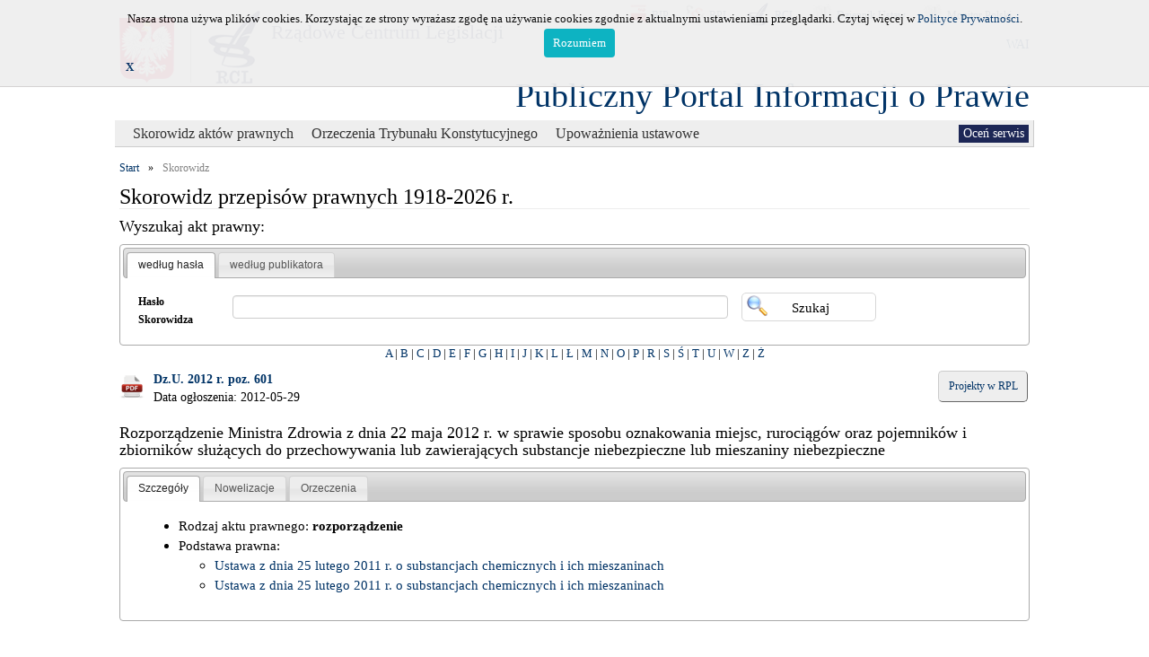

--- FILE ---
content_type: text/html; charset=UTF-8
request_url: https://ppiop.rcl.gov.pl/index.php?r=skorowidz/ajaxSearchTree&root=source
body_size: 687
content:
[{"id":5482,"text":"CHEMICZNE SUBSTANCJE","children":[{"id":42239,"text":"<a class=\"skorowidz-file-ico\" href=\"\/index.php?r=skorowidz\/view&amp;id=42239\">Substancje chemiczne i ich mieszaniny.<\/a>","children":[{"id":45480,"text":"<a class=\"skorowidz-file-ico\" href=\"\/index.php?r=skorowidz\/view&amp;id=45480\">Spos\u00f3b oznakowania miejsc, ruroci\u0105g\u00f3w oraz pojemnik\u00f3w i zbiornik\u00f3w s\u0142u\u017c\u0105cych do przechowywania lub zawieraj\u0105cych substancje niebezpieczne lub mieszaniny niebezpieczne.<\/a>","hasChildren":1}]}]},{"id":7250,"text":"DROGERIE","children":[{"id":5482,"text":"CHEMICZNE SUBSTANCJE","children":[{"id":42239,"text":"<a class=\"skorowidz-file-ico\" href=\"\/index.php?r=skorowidz\/view&amp;id=42239\">Substancje chemiczne i ich mieszaniny.<\/a>","children":[{"id":45480,"text":"<a class=\"skorowidz-file-ico\" href=\"\/index.php?r=skorowidz\/view&amp;id=45480\">Spos\u00f3b oznakowania miejsc, ruroci\u0105g\u00f3w oraz pojemnik\u00f3w i zbiornik\u00f3w s\u0142u\u017c\u0105cych do przechowywania lub zawieraj\u0105cych substancje niebezpieczne lub mieszaniny niebezpieczne.<\/a>","hasChildren":1}]}]}]},{"id":32457,"text":"FARMACEUTYCZNE PRAWO&nbsp;|&nbsp;<span style=\"font-size: x-small\">Has\u0142a powi\u0105zane<\/span>[&nbsp;<a href=\"\/index.php?r=skorowidz\/view&amp;id=3208&amp;prev=\">IZBY APTEKARSKIE<\/a>&nbsp;*&nbsp;<a href=\"\/index.php?r=skorowidz\/view&amp;id=24207&amp;prev=\">MEDYCZNE WYROBY<\/a>&nbsp;*&nbsp;<a href=\"\/index.php?r=skorowidz\/view&amp;id=30628&amp;prev=\">NARKOMANIA<\/a>&nbsp;*&nbsp;<a href=\"\/index.php?r=skorowidz\/view&amp;id=41440&amp;prev=\">OCHRONA ZDROWIA<\/a>&nbsp;]","children":[{"id":19277,"text":"Substancje truj\u0105ce","children":[{"id":5482,"text":"CHEMICZNE SUBSTANCJE","children":[{"id":42239,"text":"<a class=\"skorowidz-file-ico\" href=\"\/index.php?r=skorowidz\/view&amp;id=42239\">Substancje chemiczne i ich mieszaniny.<\/a>","children":[{"id":45480,"text":"<a class=\"skorowidz-file-ico\" href=\"\/index.php?r=skorowidz\/view&amp;id=45480\">Spos\u00f3b oznakowania miejsc, ruroci\u0105g\u00f3w oraz pojemnik\u00f3w i zbiornik\u00f3w s\u0142u\u017c\u0105cych do przechowywania lub zawieraj\u0105cych substancje niebezpieczne lub mieszaniny niebezpieczne.<\/a>","hasChildren":1}]}]}]}]},{"id":13296,"text":"KLASYFIKACJA SUBSTANCJI CHEMICZNYCH","children":[{"id":5482,"text":"CHEMICZNE SUBSTANCJE","children":[{"id":42239,"text":"<a class=\"skorowidz-file-ico\" href=\"\/index.php?r=skorowidz\/view&amp;id=42239\">Substancje chemiczne i ich mieszaniny.<\/a>","children":[{"id":45480,"text":"<a class=\"skorowidz-file-ico\" href=\"\/index.php?r=skorowidz\/view&amp;id=45480\">Spos\u00f3b oznakowania miejsc, ruroci\u0105g\u00f3w oraz pojemnik\u00f3w i zbiornik\u00f3w s\u0142u\u017c\u0105cych do przechowywania lub zawieraj\u0105cych substancje niebezpieczne lub mieszaniny niebezpieczne.<\/a>","hasChildren":1}]}]}]},{"id":27377,"text":"OZONOWA WARSTWA","children":[{"id":5482,"text":"CHEMICZNE SUBSTANCJE","children":[{"id":42239,"text":"<a class=\"skorowidz-file-ico\" href=\"\/index.php?r=skorowidz\/view&amp;id=42239\">Substancje chemiczne i ich mieszaniny.<\/a>","children":[{"id":45480,"text":"<a class=\"skorowidz-file-ico\" href=\"\/index.php?r=skorowidz\/view&amp;id=45480\">Spos\u00f3b oznakowania miejsc, ruroci\u0105g\u00f3w oraz pojemnik\u00f3w i zbiornik\u00f3w s\u0142u\u017c\u0105cych do przechowywania lub zawieraj\u0105cych substancje niebezpieczne lub mieszaniny niebezpieczne.<\/a>","hasChildren":1}]}]}]},{"id":33697,"text":"PREPARATY CHEMICZNE","children":[{"id":5482,"text":"CHEMICZNE SUBSTANCJE","children":[{"id":42239,"text":"<a class=\"skorowidz-file-ico\" href=\"\/index.php?r=skorowidz\/view&amp;id=42239\">Substancje chemiczne i ich mieszaniny.<\/a>","children":[{"id":45480,"text":"<a class=\"skorowidz-file-ico\" href=\"\/index.php?r=skorowidz\/view&amp;id=45480\">Spos\u00f3b oznakowania miejsc, ruroci\u0105g\u00f3w oraz pojemnik\u00f3w i zbiornik\u00f3w s\u0142u\u017c\u0105cych do przechowywania lub zawieraj\u0105cych substancje niebezpieczne lub mieszaniny niebezpieczne.<\/a>","hasChildren":1}]}]}]},{"id":1981,"text":"PRZEMYS\u0141 CHEMICZNY","children":[{"id":5482,"text":"CHEMICZNE SUBSTANCJE","children":[{"id":42239,"text":"<a class=\"skorowidz-file-ico\" href=\"\/index.php?r=skorowidz\/view&amp;id=42239\">Substancje chemiczne i ich mieszaniny.<\/a>","children":[{"id":45480,"text":"<a class=\"skorowidz-file-ico\" href=\"\/index.php?r=skorowidz\/view&amp;id=45480\">Spos\u00f3b oznakowania miejsc, ruroci\u0105g\u00f3w oraz pojemnik\u00f3w i zbiornik\u00f3w s\u0142u\u017c\u0105cych do przechowywania lub zawieraj\u0105cych substancje niebezpieczne lub mieszaniny niebezpieczne.<\/a>","hasChildren":1}]}]}]},{"id":39827,"text":"SUBSTANCJE CHEMICZNE","children":[{"id":5482,"text":"CHEMICZNE SUBSTANCJE","children":[{"id":42239,"text":"<a class=\"skorowidz-file-ico\" href=\"\/index.php?r=skorowidz\/view&amp;id=42239\">Substancje chemiczne i ich mieszaniny.<\/a>","children":[{"id":45480,"text":"<a class=\"skorowidz-file-ico\" href=\"\/index.php?r=skorowidz\/view&amp;id=45480\">Spos\u00f3b oznakowania miejsc, ruroci\u0105g\u00f3w oraz pojemnik\u00f3w i zbiornik\u00f3w s\u0142u\u017c\u0105cych do przechowywania lub zawieraj\u0105cych substancje niebezpieczne lub mieszaniny niebezpieczne.<\/a>","hasChildren":1}]}]}]},{"id":10740,"text":"TRUCIZNY","children":[{"id":5482,"text":"CHEMICZNE SUBSTANCJE","children":[{"id":42239,"text":"<a class=\"skorowidz-file-ico\" href=\"\/index.php?r=skorowidz\/view&amp;id=42239\">Substancje chemiczne i ich mieszaniny.<\/a>","children":[{"id":45480,"text":"<a class=\"skorowidz-file-ico\" href=\"\/index.php?r=skorowidz\/view&amp;id=45480\">Spos\u00f3b oznakowania miejsc, ruroci\u0105g\u00f3w oraz pojemnik\u00f3w i zbiornik\u00f3w s\u0142u\u017c\u0105cych do przechowywania lub zawieraj\u0105cych substancje niebezpieczne lub mieszaniny niebezpieczne.<\/a>","hasChildren":1}]}]}]}]

--- FILE ---
content_type: text/css
request_url: https://ppiop.rcl.gov.pl/css/puip_main.css
body_size: 2658
content:
a:hover {
	text-decoration: underline;
}

#main_title:hover {
	text-decoration: none;
}

#rcl_header_godlo {
	float: left;
	border-right: 1px solid #9f9f9f;
	padding-right: 18px;
}

#rcl_header_godlo img{
	width: 61px;
	height: auto;
}

#rcl_header_logo {
	float: left;
	margin-left:15px;
	margin-top:-10px;
	margin-right: 9px;
}

#rcl_header_logo img{
	width: 65px;
	height: auto;
}

#rcl_header_rcl {
	font-family: "Times New Roman", Times, serif;
	font-size: 22px;
	color: #1d2756;
	padding-top:15px;
}

#rcl_header_pool {
	position: absolute;
	top:40px; 
	right: 5px;
	text-align: right;
}

#appName {
	margin-top:-14px;
}

#appName div{
	padding-top: 4px;
	margin-bottom: 5px;
}

#appName a{
	font-size: 38px;
	font-family: "Times New Roman", Times, serif;
	line-height: 45px;
}

@media (max-width: 610px) { 
	
	#rcl_header_rcl {
		font-size: 21px;
	}

	#rcl_header_godlo {
		padding-right: 10px;
	}	
	
	#rcl_header_godlo img{
		width: 90%;
	}

	#rcl_header_logo {
		margin-left:12px;
		margin-right: 5px;
	}	

	#rcl_header_logo img{
		width: 90%;
	}
	
	#appName a{
		font-size: 34px;
		line-height: 42px;
	}	
}

@media (max-width: 540px) { 	
	#rcl_header_rcl {
		font-size: 20px;
	}
	
	#rcl_header_godlo {
		padding-right: 0px;
	}	
	
	#rcl_header_godlo img{
		width: 80%;
		height: auto;
	}

	#rcl_header_logo {
		margin-left: 7px;
		margin-right: -5px;
	}	
	
	#rcl_header_logo img{
		width: 80%;
		height: auto;
	}
		
	#appName a{
		font-size: 30px;
		line-height: 30px;
	}		
}

@media (max-width: 430px) { 
	#rcl_header_rcl {
		width:150px;
		line-height: 22px;
	}
	.header_buttons {
	//	float: left;
	}
}

@media (max-width: 310px) { 
	#rcl_header_rcl {
		width:100%;
		padding-top:5px;
	}
	
	#rcl_header_pool {
		top:10px;
	}
}

#menu_background  {
	background-color: #eeeeee;
	border-right: 1px solid #cccccc; 
	border-bottom: 1px solid #cccccc;
}

#rcl_footer_top {
	background-color: #eeeeee;
}

#rcl_footer_bottom {
	background-color: #ffffff; border-top: 1px solid #c4c4c4;
}
/*-------------------------------------*/

.haslo_header {
	padding-left: 5px;
	padding-top: 10px;
 	border: 1px solid #ddd;
	background-color: #fafafa;
	border-radius: 2px;
}

#akt_prawny {
	margin-bottom:5px;
}

#akt_prawny a {
	font-weight: bold;
}

#akt_prawny .akt_prawny_class_pdf{
	margin-top:4px;
	margin-right:5px;
	font-size: 14px;
	float: left;
}

#akt_prawny .akt_prawny_class_pdf a{
	min-width:0;
}

.ui-menu-item {
	font-size: x-small;
}

.items ul {
	list-style-type: none;
	margin:0;
	padding:0;
}

.akt_prawny_item {
	display: block;
	list-style-type: none;
	margin:0;
	width: 100%;
	min-height: 46px;
	border-bottom: 1px dotted gray;
}

.akt_prawny_item  a{
	background: url('../images/pdf_ico.gif') no-repeat top left;
	padding-left: 33px;
	min-width: 180px;
	min-height: 30px;
	vertical-align: middle;
}

.haslo_akt_item {
	display: block;
	list-style-type: none;
	margin:0;
	width: 100%;
	min-height: 46px;
	border-bottom: 1px dotted gray;
}

.haslo_akt_item  a{
	min-width: 180px;
	min-height: 30px;
	vertical-align: middle;
}

.akt_prawny_item_sm {
	background: url('../images/ico_pdf.gif') no-repeat top 2px left;
	padding-left: 33px;
	display: block;
	list-style-type: none;
	width: 100%;
	min-height: 40px;
	border-bottom: 1px dotted gray;
	padding-bottom: 10px;
	margin: 0 0 7px 0;
}

.akt_prawny_item_sm_pdf {
	background: url('../images/ico_pdf_file.png') no-repeat top left;
	padding-left: 33px;
	display: block;
	list-style-type: none;
	margin:0;
	width: 100%;
	min-height: 46px;
	border-bottom: 1px dotted gray;
}

.akt_prawny_item_sm_noico {
	display: block;
	list-style-type: none;
	width: 100%;
	border-bottom: 1px dotted gray;
	padding-bottom: 10px;
	margin: 0 0 10px 0;
}

.akt_prawny_item_link {
	padding-left: 5px;
	display: block;
	list-style-type: none;
	margin:0;
	width: 100%;
	min-height: 46px;
	border-bottom: 1px dotted gray;
}

.akt_uchylony {
	color: red;
}

.akt_ogloszony {
	color: #428bca
}

.akt_wydany  {
	color: #006600;
}

.akt_obowiazyjacy {
	color: orange;
}

.stary_tytul_aktu {
	color: #555555;
}

/*
#tab1 {
	font-size: small;
}

#tab2 {
	font-size: small;
}


.form li {
	font-size: small;
}
*/
/*
label {
//	font-size: x-small;
}
*/

table {
	border-spacing: 0px;
}

th, td {
	border: 0px;
	margin: 1px;
}

th {
	border-left: 2px solid #ffffff;
	border-right: 2px solid #ffffff;
	border-bottom: 5px solid #ffffff;
	padding: 3px;
	background-color: #29547E;
	color: #ffffff;
	vertical-align:middle;
	text-align: center;
}

td {
	vertical-align:middle;
	border-left: 2px solid #ffffff;
	border-right: 2px solid #ffffff;
	border-bottom: 5px solid #ffffff;
	background-color: #e2e3e5;
}

caption {
	font-size: small;
}

table .label {
	background-color: #DDDDDD;
}

.akt_prawny_class_pdf  a{
	background: url('../images/ico_pdf_file.png') no-repeat top left;
	display: block;
	padding-left: 33px;
	min-width: 180px;
	min-height: 30px;
	vertical-align: middle;
	font-weight: bold;
}

.orz_doc_class  a{
	background: url('../images/doc_ico_small.png') no-repeat top left;
	display: block;
	padding-left: 33px;
	width: 100%;
	min-height: 30px;
	vertical-align: middle;
	font-weight: bold;
}

.akt_prawny_class  li{
	list-style-type: none;
}

.dws_class {
	width: 150px;
	padding-left:3px;
}

.dws_class li {
	border-bottom: 1px dotted #666666;
	padding-bottom: 2px;
}

.orzeczenie_col01 {
	width: 167px;
}
.orzeczenie_col04 {
	min-width: 200px;
}
.orzeczenie_col04 li {
	border-bottom: 1px dotted #666666;
	padding-bottom: 2px;
}

.report_button {
	display: block;
	text-decoration: none;
	vertical-align: middle;
	text-align: center;
	width: 170px;
	height: 35px;
	border: 1px solid;
	border-radius: 5px;
	border-color: #CCCCCC #666666 #666666 #CCCCCC;
	background: url('../images/pdf_ico.png') no-repeat top left #EEEEEE;
	margin-right: 2px;
	margin-left: auto;
	padding-top: 8px;
	padding-left: 10px;
	font-size: 12px;
}

.report_button:hover {
	color: red;
	background-color: #DDDDDD;
}

#rcl_button a {
	display: block;
	text-decoration: none;
	vertical-align: middle;
	text-align: center;
	width: 100px;
	height: 35px;
	border: 1px solid;
	border-radius: 5px;
	border-color: #CCCCCC #666666 #666666 #CCCCCC;
	background-color: #EEEEEE;
	margin-right: 2px;
	margin-left: auto;
	padding-top: 8px;
	font-size: 12px;
}

#rcl_button a:hover {
	color: red;
	background-color: #DDDDDD;
}

.button {
	width: 120px;
	border-radius: 5px;
	height: 32px;
	padding-right: 3px;
}

.button:hover {
	color: red;
	background-color: #DDDDDD;
}

.btn_search {
	background: url('../images/ico_search.png') no-repeat 5px 2px;
	font-size: 15px;
	text-align: center;
	width: 150px;
}

.btn_clear {
	background: url('../images/ico_clear.png') no-repeat 5px 2px;
	font-size: 15px;
	text-align: center;
	width: 150px;
}

.btn_rpt {
	background: url('../images/ico_rpt.png') no-repeat 5px 2px;
	font-size: 15px;
	text-align: center;
	width: 150px;
}

.sk_list_expand  {
	font-weight: bold;
	cursor: pointer; 
}

.sk_list_expand:hover {
	color: red;
}

.grid_table th {
	border-left: 2px solid #ffffff;
	border-right: 2px solid #ffffff;
	border-bottom: 5px solid #ffffff;
	padding: 3px;
	background-color: #29547E;
	text-decoration: none;
	color: #ffffff;
}

.grid_table th a {
	color: #ffffff;
}

.grid_table th a:hover {
	color: red;
}

.grid_table td {
	background-color: #e2e3e5;
	border-left: 2px solid #ffffff;
	border-right: 2px solid #ffffff;
	border-bottom: 5px solid #ffffff;
}

.grid_table ul {
	list-style-type: none;
	margin:0;
	padding:0;
}

.orz_status, .uu_status {
	margin-left:auto;
	margin-right:auto;
	width: 87px;
	height: 21px;
}

.orz_status_id1 {
	color: #ff0101;
	background: url('../images/orz_status_id1.png') no-repeat bottom center;
}

.orz_status_id1_txt {
	color: #ff0101;
}

.orz_status_id2 {
	background: url('../images/orz_status_id2.png') no-repeat bottom center;
}

.orz_status_id2_txt {
	color: #006600;
}

.orz_status_id3 {
	background: url('../images/orz_status_id3.png') no-repeat bottom center;
}

.orz_status_id3_txt {
	color: #006600;
}

.orz_status_id4 {
	background: url('../images/orz_status_id4.png') no-repeat top center;
}

.orz_status_id4_txt {
	color: #cc9901;
}

.orz_status_id5 {
	background: url('../images/orz_status_id5.png') no-repeat bottom center;
}

.orz_status_id5_txt {
	color: #0066ff;
}

.uu_status_id1_txt {
	color: #cc9901;
}

.uu_status_id1 {
	background: url('../images/uu_status_id1.png') no-repeat bottom center;
}

.uu_status_id2_txt {
	color: #ff0101;
}

.uu_status_id2 {
	background: url('../images/uu_status_id2.png') no-repeat bottom center;
}

.uu_status_id3_txt {
	color: #006600;
}

.uu_status_id3 {
	background: url('../images/uu_status_id3.png') no-repeat bottom center;
}

.uu_status_id4_txt {
	color: #0066ff;
}

.uu_status_id4 {
	background: url('../images/uu_status_id4.png') no-repeat bottom center;
}

.uu_status_id5_txt {
	color: #787878;
}

.uu_status_id5 {
	background: url('../images/uu_status_id5.png') no-repeat bottom center;
}

.bottom_delimited {
	border-bottom: 1px dotted black;
}

a.css_tooltip{
		padding-left: 5px;
		padding-top: 2px;
        position: relative; /*necessary to position next the span in an absolute way*/
        text-decoration: none;
		background: url('../images/question_mark.png') no-repeat bottom center;
		width: 20px;
		height: 20px;
}

a.css_tooltip span{
        display: none; /*hide the span element in opening*/
        border-radius: 5px;
        -moz-border-radius: 5px;
        -webkit-border-radius: 5px;
        -moz-box-shadow: 0 1px 2px rgba(0,0,0,0.5);
        -webkit-box-shadow: 0 1px 2px rgba(0,0,0,0.5);
}

a.css_tooltip:hover{
        padding-left: 5px;
}

a.css_tooltip:hover span{
        background-color: #FFFFFF;
        border: 1px solid #777777;
        color: #000000;
        display: block; /*the span element are converted from inline to block element*/
        left: 2em; /*style of the css tooltip*/
        padding: 5px;
        position: absolute; /*absolute positioning in rapport to their parent link*/
        top: 1.4em;
        width: 190px;
		text-align: center;
        z-index: 90000; /*needed to position the element span above other links*/
}

/* added 2014-10-25 ------*/
.ui-tabs-anchor {
	font-size: 12px;	
}

.chosen-select-deselect {
	font-size: 10px;	
}

.skorowidz-file-ico {
	background: url('../images/ico_haslo_file.png') no-repeat top left;
	padding-left: 20px;
}

/* --- aded 2014-11-01 --*/
form input {
	height: 26px;
	border:1px solid #d8d8d8;
}

form select {
	height: 26px;
	border-color: #d8d8d8;
}

#PollDialog label {
	font-size: 12px;
	padding-right: 10px;
}

#PollDialog select {
	font-size: 12px;
}

#PollDialog input {
	font-size: 12px;
}

#PollDialog textarea {
	font-size: 12px;
}

#showPollDialog {
	display: block;
	text-align: center;
	background: #1d2756;
	color: white;
	padding-left: 5px;
	padding-right: 5px;
	margin-top: -5px;
	margin-right: 5px;
	margin-bottom: 4px;
}

#szczegoly>ul>li {
	display: block;
	width: 100%;
	margin-bottom: 10px;
}

/* --- ajax loader --*/
#loader {
    display: none;
	position:   fixed;
    z-index:    1000;
    top:        0;
    left:       0;
    height:     100%;
    width:      100%;
	opacity: 0.5;
    filter: alpha(opacity=50); /* For IE8 and earlier */
    background: rgba( 255, 255, 255, .8 ) 
                url('../images/ajx_ldr.gif') 
                50% 50% 
                no-repeat;
}

.loading {
    overflow: hidden;   
}

/* Anytime the body has the loading class, our
   modal element will be visible */
.loading #loader  {
    display: block;
}

#szczegoly a, #orzeczenia a, #upowaznienia a, .treeview a{
	color: #003366;
}